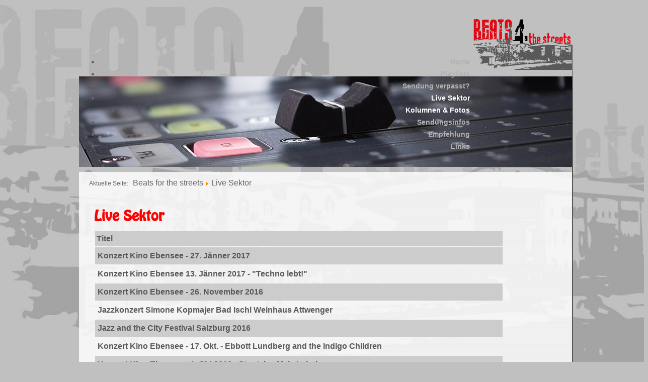

--- FILE ---
content_type: text/html; charset=utf-8
request_url: https://beats4thestreets.at/index.php/live-sektor.html?start=50
body_size: 4651
content:
<!DOCTYPE html PUBLIC "-//W3C//DTD XHTML 1.0 Transitional//EN" "http://www.w3.org/TR/xhtml1/DTD/xhtml1-transitional.dtd">
<html xmlns="http://www.w3.org/1999/xhtml" xml:lang="de-de" lang="de-de" dir="ltr");
>
<head>
<base href="https://beats4thestreets.at/index.php/live-sektor.html" />
	<meta http-equiv="content-type" content="text/html; charset=utf-8" />
	<meta name="publisher" content="Beats for the streets - Roland Holzwarth" />
	<meta name="Author" content="Beats for the streets - Roland Holzwarth" />
	<meta name="copyright" content="copyright 2016 Beats for the streets - Roland Holzwarth" />
	<meta name="content-language" content="de" />
	<meta name="revisit-after" content="7 Days" />
	<meta name="designer" content="Werbeagentur Werbegams - Gamsj&amp;auml;ger Christian" />
	<meta name="country" content="Austria" />
	<meta name="page-topic" content="Musik" />
	<meta name="description" content="Das akustische Radiomagazin rund um Pop/Rock-  und Groovemusik. Albumkritiken, Neuerscheinungen, Themenschwerpunkte, Rückblicke, Kommentare,  Geheimtipps und Lieblinge" />
	<meta name="generator" content="Werbegams" />
	<title>Live Sektor - Beats for the streets</title>
	<link href="/index.php/live-sektor.feed?type=rss" rel="alternate" type="application/rss+xml" title="RSS 2.0" />
	<link href="/index.php/live-sektor.feed?type=atom" rel="alternate" type="application/atom+xml" title="Atom 1.0" />
	<link href="/plugins/system/jcemediabox/css/jcemediabox.min.css?5fd08c89b5f5fb4807fcec58ae247364" rel="stylesheet" type="text/css" />
	<link href="/media/com_jce/site/css/content.min.css?badb4208be409b1335b815dde676300e" rel="stylesheet" type="text/css" />
	<link href="/modules/mod_nice_social_bookmark/css/nsb-opac.css" rel="stylesheet" type="text/css" />
	<link href="https://beats4thestreets.at/modules/mod_ext_superfish_menu/assets/css/superfish.css" rel="stylesheet" type="text/css" />
	<style type="text/css">

.hide { display: none; }
.table-noheader { border-collapse: collapse; }
.table-noheader thead { display: none; }
.nsb_container a.icons{
	padding:3px; float:left; display:inline-block;
}#plusone{padding:3px !important;}
	</style>
	<script type="application/json" class="joomla-script-options new">{"csrf.token":"8ce74e18421843ad00ab1613d4c183be","system.paths":{"root":"","base":""}}</script>
	<script src="/media/jui/js/jquery.min.js?c103f9863ffe21f074d9797f55460e1c" type="text/javascript"></script>
	<script src="/media/jui/js/jquery-noconflict.js?c103f9863ffe21f074d9797f55460e1c" type="text/javascript"></script>
	<script src="/media/jui/js/jquery-migrate.min.js?c103f9863ffe21f074d9797f55460e1c" type="text/javascript"></script>
	<script src="/media/system/js/caption.js?c103f9863ffe21f074d9797f55460e1c" type="text/javascript"></script>
	<script src="/media/system/js/core.js?c103f9863ffe21f074d9797f55460e1c" type="text/javascript"></script>
	<script src="/media/jui/js/bootstrap.min.js?c103f9863ffe21f074d9797f55460e1c" type="text/javascript"></script>
	<script src="/plugins/system/jcemediabox/js/jcemediabox.min.js?5fd08c89b5f5fb4807fcec58ae247364" type="text/javascript"></script>
	<script type="text/javascript">
jQuery(window).on('load',  function() {
				new JCaption('img.caption');
			});jQuery(function($){ initPopovers(); $("body").on("subform-row-add", initPopovers); function initPopovers (event, container) { $(container || document).find(".hasPopover").popover({"html": true,"trigger": "hover focus","container": "body"});} });jQuery(function($){ initTooltips(); $("body").on("subform-row-add", initTooltips); function initTooltips (event, container) { container = container || document;$(container).find(".hasTooltip").tooltip({"html": true,"container": "body"});} });jQuery(document).ready(function(){WfMediabox.init({"base":"\/","theme":"standard","width":"","height":"","lightbox":0,"shadowbox":0,"icons":1,"overlay":1,"overlay_opacity":0.8,"overlay_color":"#000000","transition_speed":500,"close":2,"scrolling":"fixed","labels":{"close":"Close","next":"Next","previous":"Previous","cancel":"Cancel","numbers":"{{numbers}}","numbers_count":"{{current}} of {{total}}","download":"Download"},"swipe":true});});

var jQ = false;
function initJQ() {
	if (typeof(jQuery) == 'undefined') {
		if (!jQ) {
			jQ = true;
			document.write('<scr' + 'ipt type="text/javascript" src="http://ajax.googleapis.com/ajax/libs/jquery/1.9.1/jquery.min.js"></scr' + 'ipt>');
		}
		setTimeout('initJQ()', 50);
	}
}
initJQ(); 


	</script>
	<script type = "text/javascript" src = "https://beats4thestreets.at/modules/mod_ext_superfish_menu/assets/js/hoverIntent.js"></script>
	<script type = "text/javascript" src = "https://beats4thestreets.at/modules/mod_ext_superfish_menu/assets/js/superfish.js"></script>
	<script type = "text/javascript">if (jQuery) jQuery.noConflict();</script>

<link rel="stylesheet" href="/templates/system/css/general.css" type="text/css" />
<link rel="stylesheet" href="/templates/system/css/system.css" type="text/css" />
<link rel="stylesheet" href="/templates/template/css/menu_content_css.css" type="text/css" />
<link rel="stylesheet" href="/templates/template/css/forms_css.css" type="text/css" />
<link rel="stylesheet" href="/templates/template/css/template_css.css" type="text/css" />

<!--Typekit einbinden-->
<script src="//use.typekit.net/xha2knv.js"></script>
<script>try{Typekit.load();}catch(e){}</script>


<style type="text/css"> @media print { body { display:none } } </style>

<script type="text/javascript">
$(document).ready(function() {
	$(window).keydown(function(e){
		if(e.keyCode == 44){
			e.preventDefault();
		}
	});
	$(window).focus(function() {
		$("body").show();
	}).blur(function() {
		$("body").hide();
	});
}); 
</script>

<script type="text/javascript">
	function clickExplorer() {
		if( document.all ) {
			//alert('Die Bilder sind urheberrechtlich geschützt und dürfen nicht kopiert werden.');
		}
		return false;
	}
	function clickOther(e) {
		if( document.layers || ( document.getElementById && !document.all ) ) {
			if ( e.which == 2 || e.which == 3 ) {
				//alert('Die Bilder sind urheberrechtlich geschützt und dürfen nicht kopiert werden.');
				return false;
			}
		}
	}
	if( document.layers ) {
		document.captureEvents( Event.MOUSEDOWN );
		document.onmousedown=clickOther;
	}
	else {
		document.onmouseup = clickOther;
		document.oncontextmenu = clickExplorer;
	}
</script>

<script type="text/javascript">
document.addEventListener('dragstart', function(e){
    e.preventDefault();
});
document.addEventListener('copy', function(e){
    e.preventDefault();
	//alert('Die Bilder sind urheberrechtlich geschützt und dürfen nicht kopiert werden.');
});
</script>
<meta http-equiv="imagetoolbar" content="no">
</head>

<body>
<div id="banner_extension">&nbsp;</div>
	<div id="banner">
        <div id="header">
              <div id="splitmenu">
                
<ul class="nav sf-menu   ">
<li class="item-101"><a href="/index.php" >Home</a></li><li class="item-113"><a href="/index.php/playlisten.html" >Playlists</a></li><li class="item-114"><a href="/index.php/sendung-verpasst.html" >Sendung verpasst?</a></li><li class="item-117 current active deeper parent"><a href="/index.php/live-sektor.html" >Live Sektor</a><ul class="nav-child unstyled small"><li class="item-115"><a href="/index.php/live-sektor/kolumnen-fotos.html" >Kolumnen &amp; Fotos</a></li></ul></li><li class="item-119"><a href="/index.php/2016-02-29-15-38-01.html" >Sendungsinfos</a></li><li class="item-126"><a href="/index.php/empfehlungen-von-roland-holzwarth.html" >Empfehlung</a></li><li class="item-122 deeper parent"><a href="/" >Links</a><ul class="nav-child unstyled small"><li class="item-123"><a href="http://www.kino-ebensee.at/" target="_blank" >Kino Ebensee</a></li><li class="item-124"><a href="http://www.jazzfreunde.at/jazzfreunde/" target="_blank" >Jazzfreunde</a></li><li class="item-125"><a href="http://www.freiesradio.at" target="_blank" >FRS</a></li><li class="item-243"><a href="/index.php/2016-02-29-15-56-30/datenschutz.html" >Datenschutz</a></li></ul></li></ul>

<script type="text/javascript"> 
   jQuery(document).ready(function(){ 
        jQuery("ul.sf-menu").superfish({ 
            animation:  {opacity:'show', height:'show', width:'show'},
            delay:      1000,
			speed:      'normal',
						cssArrows: true        }); 
    }); 
</script>
<div style="clear: both;"></div><div style='display:none'><div><p>Developed in conjunction with <a href='http://www.ext-joom.com/en/' title='Joomla extensions' target='_blank'>Ext-Joom.com</a></p></div></div>
            </div>
            <div id="logo">
                <a href="/" title="Zur Startseite"><img src="/templates/template/aufbau/aufbau_03.png" alt="Beats for the streets" title="Beats for the streets" /></a>
            </div>
                     
        </div>
	</div>

<div id="container">
	<div class="random-image">
	<img src="/images/banner/mischpult.jpg" alt="mischpult.jpg" width="980" height="180" /></div>

   <!--<div class="aufreisser_container">
   		
    </div>-->

	
				<div id="content">
					<div aria-label="Breadcrumbs" role="navigation">
	<ul itemscope itemtype="https://schema.org/BreadcrumbList" class="breadcrumb">
					<li>
				Aktuelle Seite: &#160;
			</li>
		
						<li itemprop="itemListElement" itemscope itemtype="https://schema.org/ListItem">
											<a itemprop="item" href="/index.php" class="pathway"><span itemprop="name">Beats for the streets</span></a>
					
											<span class="divider">
							<img src="/media/system/images/arrow.png" alt="" />						</span>
										<meta itemprop="position" content="1">
				</li>
							<li itemprop="itemListElement" itemscope itemtype="https://schema.org/ListItem" class="active">
					<span itemprop="name">
						Live Sektor					</span>
					<meta itemprop="position" content="2">
				</li>
				</ul>
</div>

					<div id="system-message-container">
	</div>

					<div class="category-list">

<div>
	<div class="content-category">
					<h1>
				Live Sektor			</h1>
		
				
							
				<form action="https://beats4thestreets.at/index.php/live-sektor.html?start=50" method="post" name="adminForm" id="adminForm" class="form-inline">

	<table class="category table table-striped table-bordered table-hover">
		<caption class="hide">Liste von Beiträgen in der Kategorie Kolumnen und Fotos</caption>
		<thead>
			<tr>
				<th scope="col" id="categorylist_header_title">
					<a href="#" onclick="Joomla.tableOrdering('a.title','asc','', document.getElementById('adminForm'));return false;" class="hasPopover" title="Titel" data-content="Klicken, um diese Spalte zu sortieren" data-placement="top">Titel</a>				</th>
																											</tr>
		</thead>
		<tbody>
									<tr class="cat-list-row0" >
						<td headers="categorylist_header_title" class="list-title">
									<a href="/index.php/live-sektor/kolumnen-fotos/63-konzert-kino-ebensee-27-jänner-2017.html">
						Konzert Kino Ebensee - 27. Jänner 2017					</a>
																								</td>
																					</tr>
									<tr class="cat-list-row1" >
						<td headers="categorylist_header_title" class="list-title">
									<a href="/index.php/live-sektor/kolumnen-fotos/62-konzert-kino-ebensee-13-jänner-2017-techno-lebt.html">
						Konzert Kino Ebensee 13. Jänner 2017 - &quot;Techno lebt!&quot;					</a>
																								</td>
																					</tr>
									<tr class="cat-list-row0" >
						<td headers="categorylist_header_title" class="list-title">
									<a href="/index.php/live-sektor/kolumnen-fotos/57-konzert-kino-ebensee-26-november-2016.html">
						Konzert Kino  Ebensee - 26. November 2016					</a>
																								</td>
																					</tr>
									<tr class="cat-list-row1" >
						<td headers="categorylist_header_title" class="list-title">
									<a href="/index.php/live-sektor/kolumnen-fotos/55-jazzkonzert-simone-kopmajer-bad-ischl-weinhaus-attwenger.html">
						Jazzkonzert Simone Kopmajer Bad Ischl Weinhaus Attwenger					</a>
																								</td>
																					</tr>
									<tr class="cat-list-row0" >
						<td headers="categorylist_header_title" class="list-title">
									<a href="/index.php/live-sektor/kolumnen-fotos/51-jazz-and-the-city-festival-salzburg-2016.html">
						Jazz and the City Festival Salzburg 2016					</a>
																								</td>
																					</tr>
									<tr class="cat-list-row1" >
						<td headers="categorylist_header_title" class="list-title">
									<a href="/index.php/live-sektor/kolumnen-fotos/48-konzert-kino-ebensee-17-okt-ebbott-lundberg-and-the-indigo-children.html">
						Konzert Kino Ebensee - 17. Okt. - Ebbott Lundberg and the Indigo Children					</a>
																								</td>
																					</tr>
									<tr class="cat-list-row0" >
						<td headers="categorylist_header_title" class="list-title">
									<a href="/index.php/live-sektor/kolumnen-fotos/46-konzert-kino-ebensee-1-okt-2016-stootsie-mel-lebel.html">
						Konzert Kino Ebensee - 1. Okt.2016 - Stootsie - Mel - Lebel					</a>
																								</td>
																					</tr>
									<tr class="cat-list-row1" >
						<td headers="categorylist_header_title" class="list-title">
									<a href="/index.php/live-sektor/kolumnen-fotos/45-jazzkonzert-29-september-2016.html">
						Jazzkonzert 29. September 2016					</a>
																								</td>
																					</tr>
									<tr class="cat-list-row0" >
						<td headers="categorylist_header_title" class="list-title">
									<a href="/index.php/live-sektor/kolumnen-fotos/42-fräulein-hona-kino-ebensee-24-sept-2016.html">
						Fräulein Hona - Kino Ebensee - 24. Sept. 2016					</a>
																								</td>
																					</tr>
									<tr class="cat-list-row1" >
						<td headers="categorylist_header_title" class="list-title">
									<a href="/index.php/live-sektor/kolumnen-fotos/41-freakwater-kino-ebensee-24-sept.html">
						Freakwater - Kino Ebensee - 24. Sept.					</a>
																								</td>
																					</tr>
				</tbody>
	</table>


			<div class="pagination">

							<p class="counter pull-right">
					Seite 6 von 7				</p>
			
			<ul>
	<li class="pagination-start"><a title="Start" href="/index.php/live-sektor.html" class="hasTooltip pagenav">Start</a></li>
	<li class="pagination-prev"><a title="Zurück" href="/index.php/live-sektor.html?start=40" class="hasTooltip pagenav">Zurück</a></li>
			<li><a href="/index.php/live-sektor.html" class="pagenav">1</a></li>			<li><a href="/index.php/live-sektor.html?start=10" class="pagenav">2</a></li>			<li><a href="/index.php/live-sektor.html?start=20" class="pagenav">3</a></li>			<li><a href="/index.php/live-sektor.html?start=30" class="pagenav">4</a></li>			<li><a href="/index.php/live-sektor.html?start=40" class="pagenav">5</a></li>			<li><span class="pagenav">6</span></li>			<li><a href="/index.php/live-sektor.html?start=60" class="pagenav">7</a></li>		<li class="pagination-next"><a title="Weiter" href="/index.php/live-sektor.html?start=60" class="hasTooltip pagenav">Weiter</a></li>
	<li class="pagination-end"><a title="Ende" href="/index.php/live-sektor.html?start=60" class="hasTooltip pagenav">Ende</a></li>
</ul>
		</div>
	</form>

			</div>
</div>


</div>
					<div class="clearer"></div>
					<div class="nsb_container"><a id="l1" class="icons" target="_blank" rel="nofollow" href="http://www.facebook.com/sharer.php?u=https://beats4thestreets.at/index.php/live-sektor.html?start=50&amp;title=Live+Sektor+-+Beats+for+the+streets"><img title="Facebook" src="/modules/mod_nice_social_bookmark/icons/facebook_rou_24.png" alt="Facebook" /></a><a id="l2" class="icons" target="_blank" rel="nofollow" href="http://www.myspace.com/Modules/PostTo/Pages/?l=3&amp;u=https://beats4thestreets.at/index.php/live-sektor.html?start=50&amp;title=Live+Sektor+-+Beats+for+the+streets"><img title="MySpace" src="/modules/mod_nice_social_bookmark/icons/myspace_rou_24.png" alt="MySpace" /></a><a id="l3" class="icons" target="_blank" rel="nofollow" href="http://twitter.com/home?status=https://beats4thestreets.at/index.php/live-sektor.html?start=50&amp;title=Live+Sektor+-+Beats+for+the+streets"><img title="Twitter" src="/modules/mod_nice_social_bookmark/icons/twitter_rou_24.png" alt="Twitter" /></a><a id="l11" class="icons" target="_blank" rel="nofollow" href="http://www.linkedin.com/shareArticle?mini=true&amp;url=https://beats4thestreets.at/index.php/live-sektor.html?start=50&amp;summary=%5B..%5D&amp;source="><img title="linkedin" src="/modules/mod_nice_social_bookmark/icons/linkedin_rou_24.png" alt="Linkedin" /></a><a id="l13" class="icons" target="_blank" rel="nofollow" href="https://beats4thestreets.at/index.php?format=feed&amp;type=rss&amp;title=Live+Sektor+-+Beats+for+the+streets"><img title="RSS Feed" src="/modules/mod_nice_social_bookmark/icons/rss_rou_24.png" alt="RSS Feed" /></a></div><div style="clear:both;"></div>
				</div>    <div class="clearer">	
	</div>
</div>
<div id="wrapper_footer">
	 		<div class="moduletable_support">
						

<div class="custom_support"  >
	<p style="text-align: center;"><a href="https://www.achleitner-partner.at/start/startseite/" target="_blank" rel="noopener"><img src="/images/sponsoren/Partner_mueller_web.png" alt="Partner mueller web" width="385" height="130" /></a></p>
<p style="text-align: center;"><a href="https://www.hagebau.at" target="_blank" rel="noopener"> <img src="/images/sponsoren/eisl.jpg" alt="eisl" width="182" height="105" style="margin-left: 150px; float: left;" /></a> <a href="https://gea-kumpl.at/" target="_blank" rel="noopener"> <img src="/images/sponsoren/GEA_Logo_g_A3_rgb.jpg" alt="GEA Logo g A3 rgb" width="162" height="112" style="margin-right: 70px; margin-left: 70px; float: left;" /></a> <a href="https://www.sparkasse.at/sgruppe/filialen-oeffungszeiten/filialsuche/filiale/4820-bad-ischl/sparkassenplatz-1/AT02020080" target="_blank" rel="noopener"><img src="/images/sponsoren/sparkasse-01.jpg" alt="spk salzkammergut mit claim 01" width="178" height="100" style="margin-right: 10px; float: left;" /></a></p></div>
		</div>
	
	</div>

<script type="text/javascript">
	if (top!==self) {
		top.location=location;
	}
</script>
</body>
</html>


--- FILE ---
content_type: text/css
request_url: https://beats4thestreets.at/templates/template/css/menu_content_css.css
body_size: 235
content:
/*Pagination*/
div.pagination{
	text-align:center;	
}
div.pagination ul li{
	display: inline;
	list-style-image:none;
	padding:0px 10px 0px 10px;
	}

/*Hauptmenü*/
ul.menu li{
	display:inline;
	margin:0px 0px 0px 0px;
	padding:0px 10px 0px 10px;
	border-right-color:#f1c83c;
	border-right-style:solid;
	border-right-width:1px;
}

/*Navigationen*/
ul.menu {
margin-top:0px;
padding:5px 0px 0px 0px;
list-style-image:none;
}
* html ul.menu { /* Für IE */
margin-top:0px;
padding:5px 0px 0px 0px;
list-style-image:none;
}
ul.menu li a{	
		font-size:16px;
		color:#000;
		text-align:left;
		text-decoration:none;
	
}
ul.menu li a:link{
			font-weight:normal;
			}
ul.menu li a:visited{
			font-weight:normal;
}
ul.menu li a:hover{color:#990000;
			font-weight:normal;
			}
ul#hauptmenu li.current a {
			color:#990000;
			font-weight:bold;
			}
#top_nav ul.menu li.active a {
			color:#990000;
			font-weight:bold;
		}


/*Submenü normal*/
#splitmenu li a, 
.custom_fusszeile a:link,
.custom_fusszeile a:visited{
		font-size:14px;
		color:#B2B2B2;
		text-align:left;
		text-decoration:none;
}
#splitmenu li a:link{
			}
#splitmenu li a:visited{
			}
#splitmenu li a:hover, 
.custom_fusszeile a:hover,
.sf-menu li.current a{color:#fff !important;
			}
ul#splitmenu li.current a{color:#fff;
			}
ul#splitmenu li{
	display:inline;
	margin:0px 0px 0px 0px;
	padding:0px 10px 0px 10px;
	border-right-color:#f1c83c;
	border-right-style:solid;
	border-right-width:1px;
	width:150px;
}

#splitmenu {margin-left:0px; padding:0px 0px 0px 5px;
}

/*Navigationen*/
ul#splitmenu {
margin-top:0px;
padding:0px 0px 0px 0px;
list-style-image:none;
}
* html ul#splitmenu { /* Für IE */
margin-top:0px;
padding-top:0px;
list-style-image:none;
}


--- FILE ---
content_type: text/css
request_url: https://beats4thestreets.at/templates/template/css/forms_css.css
body_size: 22
content:
/*Formular*/
.key{
	background-color: #f6f6f6;
	text-align: right;
	width: 150px;
	font-family:Arial, Helvetica, sans-serif;
	font-size:12px;
	color: #666;
	border-top:#CCCCCC solid 1px;
	border-bottom:#999999 solid 1px;
	padding: 2px 5px 1px 0px;
}
textarea.inputbox{		
			display:inline-block;
			font-family:Arial, Helvetica, sans-serif;
			font-size:11px;
			color:#000;
			vertical-align:middle;
			padding-top:3px;
			padding-left:2px;
			margin-bottom:3px;

}
fieldset{
	width:500px;
	margin-bottom:15px;
	}
#adminForm fieldset{
	width:100%;
	margin-bottom:15px;
	}
legend{
	font-family:Arial, Helvetica, sans-serif;
	font-size:14px;
	font-weight:bold;
	color:#990000;
	}

--- FILE ---
content_type: text/css
request_url: https://beats4thestreets.at/templates/template/css/template_css.css
body_size: 2729
content:
span.wf_caption{
	min-width:250px;		
}
span.wf_caption a.jcepopup img{
	width:100%;
	padding:0 0 7px 0;
}
span.wf_caption span{
	width:auto !important;
	
}
#transparent{
	position:absolute;
	left:0;
	right:0;
	width:100%;
	height:100%;
	background-image:url(../aufbau/transparent.png);
	background-repeat:repeat;
	 z-index: 10002;	
	 display:block !important;
}
/* Höhen- und Breitenanpassung zu 100%; Scrollbar ausblenden */
html{
	background-color:#c0c0c0;
 	background-image:url(../aufbau/hg.jpg);
	background-position:bottom;
	background-repeat:no-repeat;
	background-size:cover;
	background-attachment:fixed;
	overflow:scroll;
	width: 100%;
	height: 100%;
	padding:0px;
	margin:0px;
	}
body{
	/*background-color:#dadada;*/
 	width: 100%;
	height: 100%;
	padding-bottom:0px;
	/*margin:-30px 0 0;*/
}
iframe{
	background: white !important;
}
p, td, table, body, li, span,
p.mod-articles-category-introtext  {
	font-family:arial, "Helvetica Neue", Helvetica, Arial, sans-serif;
	color:#666666 !important;
	font-size:16px;
	text-decoration:none;
	line-height:1.5em;
	font-weight:normal;
	}
.custom_adresse_footer p,
.custom_adresse_footer a{
	color:#fff;
	font-size:13px;
	text-align:right;
	text-decoration:none;
	line-height:normal;	
}

.custom_oeffnugnszeiten strong{
	color:#000b4b;
	font-size:16px;
}
.custom_oeffnugnszeiten p{
	font-size:14px;
	text-decoration:none;
	line-height:normal;	
	padding:10px 0 0 20px;
	margin:0;
	
}
a:link,
a:visited
	{	
	color:#595959;
	text-decoration:none;
	font-weight:bold;
		}
a:hover,
a:active{
		color:red;
		text-decoration:none;
		}

div.fusszeile p a:link{
		color:#fff;
		}
div.fusszeile p a:visited{
		color:#fff;
		}
div.fusszeile p a:hover{
		color:#b49943;
		text-decoration:underline;
		}
div.fusszeile p a:active{
		color:#b49943;
		text-decoration:none;
		}
img{border:none;}
.jcemediabox-zoom-span,
.jcemediabox-image img{
	float:left;
	margin:5px 10px 0px 0px;
}
img._aufreisser{
	border-bottom-color:white;
	border-bottom-width:2px;
	border-bottom-style:solid;
	padding:0;
	margin:-12px 0 0 -10px !important;
}
hr{color:#C6000D;
	margin:0 0 0 -15px;}
div.contentpane_sendung_verpasst iframe{
	margin:0 0 0 210px;	
}
.custom_fusszeile p{
	float:left;
	margin: 0 10px 0 0;
	line-height:0;	
}
h1, h2, h3, h4 {
	display:inline-block;
	color:#000b4b;
	font-family:"hobo-std";
	padding:0 0 0 0;
	margin: 5px 0 10px 0;
	line-height:normal;
	width:auto;
}
.custom_aufreisser h3{
	color:white;
	padding:0 0 5px 10px;
	margin:0px;	
}
.custom_adresse_footer h3{
	display:list-item;
	list-style:none;
	color:white;
	padding:0 0 5px 0;
	margin:0px;	
	text-align:right;
}
.page-header h2,
h2.item-title,
.content-category h1,
.page-header h1,
.moduletable_news h3,
.moduletable_infrastruktur h3 {
	display:inline-block;
	font-family:"hobo-std" Arial, "Helvetica Neue", Helvetica, Arial, sans-serif;
	color:red;
	font-size:20pt;
	padding-left:0px;
	width:auto;
}
div.blog .page-header h1 {
	display:inline-block;
	font-family:"hobo-std" Arial, "Helvetica Neue", Helvetica, Arial, sans-serif;
	color:red;
	font-size:20pt;
	width:auto;
}

/*Positionierung von Inahlten*/
div.alert-message{

	left:0;
	top:10px;
	padding:10px;
	margin:0;
	background-color:#AFD0BE;	
	border:#008C14 solid 2px;
}
#banner_extension{
	/*background-image:url(../aufbau/back_other.png);*/
	background-repeat:repeat-x;
	position:absolute;
	width:100%;
	height:120px;
	margin-left: auto;
	margin-right:auto;
	top:0px;
	left:0px;
	z-index:1;
}
#banner{
	height: 272px;
	margin-top: 30px;
	margin-left: auto;
	margin-right: auto;
	margin-bottom:-150px;
	overflow: hidden;
	position: relative;
	width:980px;
	z-index:3;
}
#header{
	 border: 0 none;
    height: 140px;
    margin: auto;
	 width: 980px;
	z-index:5;
}
#logo{
	float: left;
    height: 122px;
    position: relative;
    width: 200px;
	left:0;
	top:0;
	text-align:right;
    z-index:4;
	margin-right:-2px;
}
#splitmenu{
	float: left;
	position:relative;
	width:776px;
	height:140px;
	top:0px;
	lef:0px;
	padding: 0 0 0 0;
	margin:65px 0px 0px 0;
	text-align:right;
	}

#jssora20l, jssora20r{
	z-index:100;
}	
#slide img{
	width:2000px !important;
}
#container{
	position:relative;
	width:980px;
	margin-left: auto;
	margin-right:auto;
	margin-top:-10px;
	top:0px;
	z-index:1 !important;
	border-right:#595959 solid 2px;
}
#slider1_container{
	position:relative;
	margin:185px 0 0 0;	
	clear:both;
}
.aufreisser_container{
	position:absolute;
	width:980px;
	top:70px;
	left:0;
	margin:0;
	padding:0 0 0 0;
	height:400px;
	z-index:999;
}
.custom_aufreisser{
	position:relative;
	float:left;
	top:0;
	left:18%;
	margin:	0 10px 0 auto;
	padding:0 0 0 0;
	border-color:white;
	border-width:0.5px;
	border-style:solid;
	background-image:url(../aufbau/subnav_hg.png);
	background-repeat:repeat;
	width:200px;
	height:300px;
}
.custom_aufreisser p{
	color:#fff;
	font-size:13px;
	text-decoration:none;
	line-height:normal;	
	padding:0 0 0 10px;
}
.custom_aufreisser a{
	color:#fff;
	font-size:13px;
	
}
.custom_aufreisser img{
	padding:0 !important;
	margin:0 !important;	
}
.custom_oeffnugnszeiten{
	position:absolute;
	bottom:0px;
	left:0;
	padding:0;
	margin:0;
	width:290px;
	height: 84px;
	background-repeat:no-repeat;	
}
/*Content ohne Rand positionieren, damit News Ansicht funktioniert*/
#content{
	background-image:url(../aufbau/aufbau_25.png);
	background-repeat:repeat;
	position:relative;
	float:left;
	width:920px;
	left:0px;
	top:0px;
	margin:10px 0px 0px 0px;
	padding:0 30px 0 30px;
	z-index:5;
	}
/*Normalen Inhalt mit Abstand anzeigen. Style von News weiter unten im Newsstyling*/
#content div.item-page{
	margin:0 0 0 0px;
	width:915px;
}

#content_mit_news{
	background-color:white;
	position:relative;
	float:left;
	width:580px;
	left:0px;
	top:0px;
	margin:60px 0px 0px 55px;
	padding:0 0 0 0;
	z-index:5;
	}	
.moduletable_news{
	position:relative;
	float:left;
	width:260px;
	left:0px;
	top:0px;
	margin:10px 0px 0px 35px;
	padding:0 0 0 0;
	z-index:5;
}

.moduletable_infrastruktur{
	position:relative;
	float:left;
	width:260px;
	left:0px;
	top:0px;
	margin:60px 0px 0px 35px;
	padding:0 0 0 0;
	z-index:5;
}
.clearer{
	position:relative;
	height:7px;
	clear:both;
	font-size:10px;
	color:#333333;
	padding:0px 0px 10px 10px;
	margin-left:-10;
	z-index:3;}
.small{
	font-size:10px;
	color:#333333;
	}
#wrapper_footer {
    clear: both;
    height: 30px;
    margin:0 0 0 0;
}

.moduletable_support {
	background: url("../aufbau/aufbau_25.png") repeat scroll 0 0 rgba(0, 0, 0, 0);
    height: 260px;
    margin: auto;
    padding: 10px;
    width: 960px;
	border-right:#595959 solid 2px;
	border-bottom:#595959 solid 4px;
}
.moduletable_support h3{
	display:block;
	float:left;
	margin-right:20px;
	color:	#595959;
}
.custom_support{
    margin-top:-15px;
}
.custom_adresse_footer{
	position:relative;
	float:right;
	right:25px;
	top:0px;
	width:200px;	
}
.footer-sitemap-menu{
	position:relative;
	width:850px;
	margin:0 0 0 0;
	padding:0 0 0 25px;
}/*Joomla Überschriften, Titel etc.*/
/*Suchaussehen*/
.highlight{
	background-color:#C6000D;
	font-weight:bold;
}
label, #area_content, fieldset{color:#000000;}
table.searchintro tr td{color:#000000;}
/*----------------------------------Gestaltung Breadcrumb--------------------------------*/
.breadcrumb li{
	display:inline;
}
.breadcrumb li a,
.breadcrumb li{
	font-size:12px;	
}
.breadcrumb{
	margin:10px 0 30px -10px;
	padding:0;	
}

/*----------------------------------Gestaltung playlisten und Tabellelisten nach einer Vorlage von Digitaldruck--------------------------------*/
.playlist,
.category{
	margin:0;	
	padding:0;
	border:0;
}
.playlist td,
.playlist th,
.category td,
.category th{
	vertical-align:top;
	border:0;
	margin:0;
	padding:0;
}
.category th{
	text-align:left;
	padding:3px;	
}
.playlist td:nth-child(odd){
	width:100px;	
}
.category td{
	width:800px;
	padding:5px;	
}
.playlist td:nth-child(even){
	width:300px;	
}
.playlist tr:nth-child(odd),
.category tr:nth-child(odd){
	background-color:#ccc;	
}
.playlist tr:nth-child(even) td{
	padding-bottom:15px;	
}
.playlist tbody tr:hover,
.category tbody tr:hover{
	background-color:#91d3ff;
}
/*----------------------------------Gestaltung Geschichtliches--------------------------------*/
.geschichte{
	width:580px;	
}
.geschichte td{
	width:inherit;
	border-style:solid;
	border-width:1px;
	border-color:#CCCCCC;
}
.geschichte tr:hover{
	background-color:#e4f4ff;
}
.geschichte td:hover{
	background-color:#91d3ff;
	color:#333;
	cursor:context-menu;
	font-weight:bold;
}
/*-----------------------------------Formular-----------------------------------------------*/
input, select{		
			display:inline-block;
			font-family:Arial, Helvetica, sans-serif;
			font-size:12px;
			color:#000;
			vertical-align:middle;
			padding-top:3px;
			padding-left:2px;
			margin-bottom:3px;

}
.key{
	background-color: #f6f6f6;
	text-align: right;
	width: 150px;
	font-family:Arial, Helvetica, sans-serif;
	font-size:12px;
	color: #666;
	border-top:#CCCCCC solid 1px;
	border-bottom:#999999 solid 1px;
	padding: 2px 5px 1px 0px;
}
textarea.inputbox{		
			display:inline-block;
			font-family:Arial, Helvetica, sans-serif;
			font-size:11px;
			color:#000;
			vertical-align:middle;
			padding-top:3px;
			padding-left:2px;
			margin-bottom:3px;

}
legend{
	font-family:Arial, Helvetica, sans-serif;
	font-size:14px;
	font-weight:bold;
	color:#990000;
	}
/*----------------------------------Gestaltung Details bei den News & Newsflash--------------------------------*/
ul.category-module_news{
	margin:0;
	padding:0;	
}
ul.category-module_news li{
	list-style:none;
	margin:0;
	padding:0;	
}
ul.category-module_news li{
	color:#000b4b;
	font-weight:bold;
}
span.mod-articles-category-date{
	font-size:11px;
	color:#666666;
}

/*div.items-row:nth-child(even){
	background-color:#e4f4ff;
	border-top-color:#9bd7ff;
	border-top-width:1px;
	border-top-style:solid;
	border-bottom-color:#9bd7ff;
	border-bottom-width:1px;
	border-bottom-style:solid;

}*/
.readmore{
	position:relative;
	clear:left;
}

div.items-row:nth-child(odd){
	clear: left;
	background-color:white;
}
div.items-row div.page-header{
		margin:5px 0 0 2px;
}
/*News Inhalt ohne Abstand anzeigen*/
div.blog div.items-row{
	margin:10px 0 10px -30px;
	padding:5px 30px 5px 35px;
	width:915px;
}

.blog h2[itemprop~="name"]
{
	font-family:"hobo-std";
	color:#000b4b;
	font-size:16pt;
	padding-top:15px;
	}
.blog dl{
	margin:0 0 0 0;	
}
/*Footer menu*/
.footer-sitemap-menu ul{
	display:inline-block;
	float:left;
	list-style:none;
	margin:0 40px 0 0;
	padding:0;
}
.footer-sitemap-menu ul li.level0{
	padding:0 0 10px 0;
	margin:0;
}
.footer-sitemap-menu ul li a{
	padding:0 0 0 0;
	margin:0;
	color:white;
}

.footer-sitemap-menu ul li.level0{
	font-family:"hobo-std";
	color:white;
	font-size:14pt;
}
.footer-sitemap-menu ul li.level1 a{
	font-size:14px !important;
	text-decoration:none;

	}

.footer-sitemap-menu ul li a:hover{
	color:#ccc;	
	text-decoration:underline;
}
/*_-------------------------------------------Pagination gestalten---------------------------------------------*/
ul.pager li{
		display:inline;
		margin:0 5px 0 5px;
		padding:3px;
		list-style:none;
		height:10px;
		width:auto;
		background-color:#ccc;
		border:#3B3B3B solid 1px;
}
ul.pager li a:link,
ul.pager li a:visited{
	color:#fff;
}
ul.pager li:hover{
		display:inline;
		margin:0 5px 0 5px;
		padding:3px;
		list-style:none;
		height:10px;
		width:auto;
		background-color:#333333;
		border:#3B3B3B solid 1px;
}
ul.pager li a:hover,
ul.pager li a:hactive{
	color:red;
}
